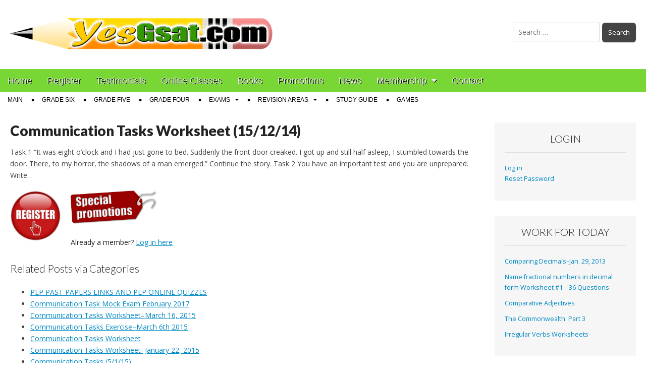

--- FILE ---
content_type: text/html; charset=UTF-8
request_url: https://yesgsat.com/2014/12/communication-tasks-worksheet-151214/
body_size: 11329
content:
<!DOCTYPE html>
<html lang="en">
<head>
	<meta charset="UTF-8">
	<meta name="viewport" content="width=device-width, initial-scale=1.0">
	<link rel="profile" href="https://gmpg.org/xfn/11">
	<link rel="pingback" href="https://yesgsat.com/xmlrpc.php">
	<!--[if IE]><script src="https://yesgsat.com/wp-content/themes/magazine-premium/library/js/html5.js"></script><![endif]-->
	<title>Communication Tasks Worksheet (15/12/14) &#8211; PEP Exams Preparation</title>
<meta name='robots' content='max-image-preview:large' />
<link rel='dns-prefetch' href='//fonts.googleapis.com' />
<link rel="alternate" type="application/rss+xml" title="PEP Exams Preparation &raquo; Feed" href="https://yesgsat.com/feed/" />
<link rel="alternate" type="application/rss+xml" title="PEP Exams Preparation &raquo; Comments Feed" href="https://yesgsat.com/comments/feed/" />
<link rel="alternate" title="oEmbed (JSON)" type="application/json+oembed" href="https://yesgsat.com/wp-json/oembed/1.0/embed?url=https%3A%2F%2Fyesgsat.com%2F2014%2F12%2Fcommunication-tasks-worksheet-151214%2F" />
<link rel="alternate" title="oEmbed (XML)" type="text/xml+oembed" href="https://yesgsat.com/wp-json/oembed/1.0/embed?url=https%3A%2F%2Fyesgsat.com%2F2014%2F12%2Fcommunication-tasks-worksheet-151214%2F&#038;format=xml" />
<style id='wp-img-auto-sizes-contain-inline-css' type='text/css'>
img:is([sizes=auto i],[sizes^="auto," i]){contain-intrinsic-size:3000px 1500px}
/*# sourceURL=wp-img-auto-sizes-contain-inline-css */
</style>
<link rel='stylesheet' id='wpfb-css' href='//yesgsat.com/wp-content/plugins/wp-filebase/wp-filebase.css?t=1672869056&#038;ver=3.4.4' type='text/css' media='all' />
<style id='wp-emoji-styles-inline-css' type='text/css'>

	img.wp-smiley, img.emoji {
		display: inline !important;
		border: none !important;
		box-shadow: none !important;
		height: 1em !important;
		width: 1em !important;
		margin: 0 0.07em !important;
		vertical-align: -0.1em !important;
		background: none !important;
		padding: 0 !important;
	}
/*# sourceURL=wp-emoji-styles-inline-css */
</style>
<link rel='stylesheet' id='pmpro_frontend_base-css' href='https://yesgsat.com/wp-content/plugins/paid-memberships-pro/css/frontend/base.css?ver=3.6.4' type='text/css' media='all' />
<link rel='stylesheet' id='pmpro_frontend_variation_1-css' href='https://yesgsat.com/wp-content/plugins/paid-memberships-pro/css/frontend/variation_1.css?ver=3.6.4' type='text/css' media='all' />
<link rel='stylesheet' id='wpProQuiz_front_style-css' href='https://yesgsat.com/wp-content/plugins/wp-pro-quiz/css/wpProQuiz_front.min.css?ver=0.37' type='text/css' media='all' />
<link rel='stylesheet' id='google_fonts-css' href='//fonts.googleapis.com/css?family=Open+Sans%3A400%2C700%3A400%2C400italic%2C700%2C700italic%7CQuattrocento%7CLato%3A300%7CLato%3A900&#038;ver=48460388bd986107ff4d1439d41220f3' type='text/css' media='all' />
<link rel='stylesheet' id='theme_stylesheet-css' href='https://yesgsat.com/wp-content/themes/magazine-premium/style.css?ver=48460388bd986107ff4d1439d41220f3' type='text/css' media='all' />
<link rel='stylesheet' id='font_awesome-css' href='https://yesgsat.com/wp-content/themes/magazine-premium/library/css/font-awesome.css?ver=4.3.0' type='text/css' media='all' />
<link rel='stylesheet' id='arpw-style-css' href='https://yesgsat.com/wp-content/plugins/advanced-random-posts-widget/assets/css/arpw-frontend.css?ver=48460388bd986107ff4d1439d41220f3' type='text/css' media='all' />
<link rel='stylesheet' id='heateor_sss_frontend_css-css' href='https://yesgsat.com/wp-content/plugins/sassy-social-share/public/css/sassy-social-share-public.css?ver=3.3.79' type='text/css' media='all' />
<style id='heateor_sss_frontend_css-inline-css' type='text/css'>
.heateor_sss_button_instagram span.heateor_sss_svg,a.heateor_sss_instagram span.heateor_sss_svg{background:radial-gradient(circle at 30% 107%,#fdf497 0,#fdf497 5%,#fd5949 45%,#d6249f 60%,#285aeb 90%)}.heateor_sss_horizontal_sharing .heateor_sss_svg,.heateor_sss_standard_follow_icons_container .heateor_sss_svg{color:#fff;border-width:0px;border-style:solid;border-color:transparent}.heateor_sss_horizontal_sharing .heateorSssTCBackground{color:#666}.heateor_sss_horizontal_sharing span.heateor_sss_svg:hover,.heateor_sss_standard_follow_icons_container span.heateor_sss_svg:hover{border-color:transparent;}.heateor_sss_vertical_sharing span.heateor_sss_svg,.heateor_sss_floating_follow_icons_container span.heateor_sss_svg{color:#fff;border-width:0px;border-style:solid;border-color:transparent;}.heateor_sss_vertical_sharing .heateorSssTCBackground{color:#666;}.heateor_sss_vertical_sharing span.heateor_sss_svg:hover,.heateor_sss_floating_follow_icons_container span.heateor_sss_svg:hover{border-color:transparent;}@media screen and (max-width:783px) {.heateor_sss_vertical_sharing{display:none!important}}
/*# sourceURL=heateor_sss_frontend_css-inline-css */
</style>
<link rel='stylesheet' id='__EPYT__style-css' href='https://yesgsat.com/wp-content/plugins/youtube-embed-plus/styles/ytprefs.min.css?ver=14.2.4' type='text/css' media='all' />
<style id='__EPYT__style-inline-css' type='text/css'>

                .epyt-gallery-thumb {
                        width: 33.333%;
                }
                
/*# sourceURL=__EPYT__style-inline-css */
</style>
<script type="text/javascript" src="https://yesgsat.com/wp-content/plugins/wp-letsencrypt-ssl/admin/js/jsredirect.js?ver=7.8.5.8" id="wpen-jsredirect-js"></script>
<script type="text/javascript" src="https://yesgsat.com/wp-includes/js/jquery/jquery.min.js?ver=3.7.1" id="jquery-core-js"></script>
<script type="text/javascript" src="https://yesgsat.com/wp-includes/js/jquery/jquery-migrate.min.js?ver=3.4.1" id="jquery-migrate-js"></script>
<script type="text/javascript" id="__ytprefs__-js-extra">
/* <![CDATA[ */
var _EPYT_ = {"ajaxurl":"https://yesgsat.com/wp-admin/admin-ajax.php","security":"9c570027cb","gallery_scrolloffset":"20","eppathtoscripts":"https://yesgsat.com/wp-content/plugins/youtube-embed-plus/scripts/","eppath":"https://yesgsat.com/wp-content/plugins/youtube-embed-plus/","epresponsiveselector":"[\"iframe.__youtube_prefs_widget__\"]","epdovol":"1","version":"14.2.4","evselector":"iframe.__youtube_prefs__[src], iframe[src*=\"youtube.com/embed/\"], iframe[src*=\"youtube-nocookie.com/embed/\"]","ajax_compat":"","maxres_facade":"eager","ytapi_load":"light","pause_others":"","stopMobileBuffer":"1","facade_mode":"","not_live_on_channel":""};
//# sourceURL=__ytprefs__-js-extra
/* ]]> */
</script>
<script type="text/javascript" src="https://yesgsat.com/wp-content/plugins/youtube-embed-plus/scripts/ytprefs.min.js?ver=14.2.4" id="__ytprefs__-js"></script>
<link rel="https://api.w.org/" href="https://yesgsat.com/wp-json/" /><link rel="alternate" title="JSON" type="application/json" href="https://yesgsat.com/wp-json/wp/v2/posts/6889" /><link rel="EditURI" type="application/rsd+xml" title="RSD" href="https://yesgsat.com/xmlrpc.php?rsd" />

<link rel="canonical" href="https://yesgsat.com/2014/12/communication-tasks-worksheet-151214/" />
<link rel='shortlink' href='https://yesgsat.com/?p=6889' />
<style id="pmpro_colors">:root {
	--pmpro--color--base: #ffffff;
	--pmpro--color--contrast: #222222;
	--pmpro--color--accent: #0c3d54;
	--pmpro--color--accent--variation: hsl( 199,75%,28.5% );
	--pmpro--color--border--variation: hsl( 0,0%,91% );
}</style><link type="text/css" rel="stylesheet" href="https://yesgsat.com/wp-content/plugins/wp-activity/wp-activity.css" /><style>
body { color: #444444; font-family: Open Sans, sans-serif; font-weight: normal; font-size: 14px; }
#page { background-color: #ffffff; }
h1, h2, h3, h4, h5, h6, h1 a, h2 a, h3 a, h4 a, h5 a, h6 a { color: #222222; font-family: Lato, serif; font-weight: normal; }
#site-title a,#site-description{  }
#site-title a { font-family: Quattrocento, serif; font-weight: normal; font-size: 48px; }
#site-description { font-family: Lato;  font-weight: 300; font-size: 18px; }
#site-navigation, #site-sub-navigation { font-family: PT Sans, sans-serif; font-weight: normal; }
#site-navigation { font-size: 18px; background-color: #78d635; }
#site-navigation li:hover, #site-navigation ul ul { background-color: #eeee22; }
#site-navigation li a { color: #eeeeee; }
#site-navigation li a:hover { color: #eeeeee; }
#site-sub-navigation { font-size: 12px; }
a, .entry-meta a, .format-link .entry-title a { color: #0089C4; }
a:hover, .entry-meta a:hover, .format-link .entry-title a:hover { color: #222222; }
.more-link, #posts-pagination a, input[type="submit"], .comment-reply-link, .more-link:hover, #posts-pagination a:hover, input[type="submit"]:hover, .comment-reply-link:hover { color: #ffffff; background-color: #444444; }
.widget { background-color: #F6F6F6; }
.entry-title, .entry-title a { font-family: Lato, sans-serif;  font-weight: 900; font-size: 28px; }
.entry-meta, .entry-meta a { font-family: Lato;  font-weight: 300; font-size: 13px; }
.post-category, .post-category a, .post-format, .post-format a { font-family: Lato;  font-weight: 300; font-size: 13px; }
</style>
	<style type="text/css" id="custom-background-css">
body.custom-background { background-image: url("https://www.yesgsat.com/wp-content/themes/magazine-premium/library/images/solid.png"); background-position: left top; background-size: auto; background-repeat: repeat; background-attachment: fixed; }
</style>
	<link rel="icon" href="https://yesgsat.com/wp-content/uploads/2018/10/cropped-56066260-cartoon-letter-y-birthday-32x32.jpg" sizes="32x32" />
<link rel="icon" href="https://yesgsat.com/wp-content/uploads/2018/10/cropped-56066260-cartoon-letter-y-birthday-192x192.jpg" sizes="192x192" />
<link rel="apple-touch-icon" href="https://yesgsat.com/wp-content/uploads/2018/10/cropped-56066260-cartoon-letter-y-birthday-180x180.jpg" />
<meta name="msapplication-TileImage" content="https://yesgsat.com/wp-content/uploads/2018/10/cropped-56066260-cartoon-letter-y-birthday-270x270.jpg" />






</head>

<body class="pmpro-variation_1 wp-singular post-template-default single single-post postid-6889 single-format-standard custom-background wp-theme-magazine-premium pmpro-body-level-required pmpro-body-level-4 pmpro-body-level-3 pmpro-body-level-2 pmpro-body-level-8 pmpro-body-level-12 pmpro-body-level-13">
	<div id="page" class="grid wfull">
		<header id="header" class="row" role="banner">
			<div class="c12">
				<div id="mobile-menu">
					<a href="#" class="left-menu"><i class="fa fa-reorder"></i></a>
					<a href="#"><i class="fa fa-search"></i></a>
				</div>
				<div id="drop-down-search"><form role="search" method="get" class="search-form" action="https://yesgsat.com/">
				<label>
					<span class="screen-reader-text">Search for:</span>
					<input type="search" class="search-field" placeholder="Search &hellip;" value="" name="s" />
				</label>
				<input type="submit" class="search-submit" value="Search" />
			</form></div>

								<div class="title-logo-wrapper fl">
											<a href="https://yesgsat.com" title="PEP Exams Preparation" id="site-logo"  rel="home"><img src="https://yesgsat.com/wp-content/uploads/2013/08/gsat.gif" alt="PEP Exams Preparation" /></a>
										<div id="title-wrapper">
						<div id="site-title" class="remove"><a href="https://yesgsat.com" title="PEP Exams Preparation" rel="home">PEP Exams Preparation</a></div>
											</div>
				</div>
									<div id="header-widgets" class="fl">
						<aside id="search-3" class="header-widget widget_search"><form role="search" method="get" class="search-form" action="https://yesgsat.com/">
				<label>
					<span class="screen-reader-text">Search for:</span>
					<input type="search" class="search-field" placeholder="Search &hellip;" value="" name="s" />
				</label>
				<input type="submit" class="search-submit" value="Search" />
			</form></aside>					</div>
					
				<div id="nav-wrapper">
					<div class="nav-content">
						<nav id="site-navigation" class="menus clearfix" role="navigation">
							<div class="screen-reader-text">Main menu</div>
							<a class="screen-reader-text" href="#primary" title="Skip to content">Skip to content</a>
							<div id="main-menu" class="menu-main-container"><ul id="menu-main" class="menu"><li id="menu-item-7688" class="menu-item menu-item-type-custom menu-item-object-custom menu-item-home menu-item-7688"><a href="https://yesgsat.com">Home</a>
<li id="menu-item-9314" class="menu-item menu-item-type-custom menu-item-object-custom menu-item-9314"><a href="https://yesgsat.com/membership-account/membership-levels/">Register</a>
<li id="menu-item-7692" class="menu-item menu-item-type-taxonomy menu-item-object-category menu-item-7692"><a href="https://yesgsat.com/category/testimonials/">Testimonials</a>
<li id="menu-item-10249" class="menu-item menu-item-type-taxonomy menu-item-object-category menu-item-10249"><a href="https://yesgsat.com/category/online-youtube-classes/">Online  Classes</a>
<li id="menu-item-10358" class="menu-item menu-item-type-taxonomy menu-item-object-category menu-item-10358"><a href="https://yesgsat.com/category/books/">Books</a>
<li id="menu-item-10267" class="menu-item menu-item-type-post_type menu-item-object-page menu-item-10267"><a href="https://yesgsat.com/discount-code/">Promotions</a>
<li id="menu-item-7702" class="menu-item menu-item-type-taxonomy menu-item-object-category menu-item-7702"><a href="https://yesgsat.com/category/news/">News</a>
<li id="menu-item-7694" class="menu-item menu-item-type-post_type menu-item-object-page menu-item-has-children sub-menu-parent menu-item-7694"><a href="https://yesgsat.com/membership-account/">Membership</a>
<ul class="sub-menu">
	<li id="menu-item-10022" class="menu-item menu-item-type-post_type menu-item-object-page menu-item-10022"><a href="https://yesgsat.com/membership-account/">Membership Account</a>
	<li id="menu-item-7696" class="menu-item menu-item-type-post_type menu-item-object-page menu-item-7696"><a href="https://yesgsat.com/membership-account/membership-invoice/">Membership Invoice</a>
	<li id="menu-item-7697" class="menu-item menu-item-type-post_type menu-item-object-page menu-item-7697"><a href="https://yesgsat.com/membership-account/membership-confirmation/">Membership Confirmation</a>
	<li id="menu-item-7698" class="menu-item menu-item-type-post_type menu-item-object-page menu-item-7698"><a href="https://yesgsat.com/membership-account/membership-checkout/">Membership Checkout</a>
	<li id="menu-item-7699" class="menu-item menu-item-type-post_type menu-item-object-page menu-item-7699"><a href="https://yesgsat.com/membership-account/membership-cancel/">Membership Cancel</a>
	<li id="menu-item-7700" class="menu-item menu-item-type-post_type menu-item-object-page menu-item-7700"><a href="https://yesgsat.com/membership-account/membership-billing/">Membership Billing</a>
	<li id="menu-item-8086" class="menu-item menu-item-type-post_type menu-item-object-page menu-item-8086"><a href="https://yesgsat.com/discount-code/">Discount Codes</a>
</ul>

<li id="menu-item-7690" class="menu-item menu-item-type-post_type menu-item-object-page menu-item-7690"><a href="https://yesgsat.com/contact/">Contact</a>
</ul></div>
													</nav><!-- #site-navigation -->

												<nav id="site-sub-navigation" class="menus" role="navigation">
							<div class="screen-reader-text">Sub menu</div>
							<div class="menu-top-container"><ul id="menu-top" class="secondary-menu"><li id="menu-item-9966" class="menu-item menu-item-type-post_type menu-item-object-page menu-item-9966"><a href="https://yesgsat.com/membership-page/">Main</a>
<li id="menu-item-2355" class="menu-item menu-item-type-post_type menu-item-object-page menu-item-2355"><a href="https://yesgsat.com/practice-questions/">Grade Six</a>
<li id="menu-item-2354" class="menu-item menu-item-type-post_type menu-item-object-page menu-item-2354"><a href="https://yesgsat.com/grade-five/">Grade Five</a>
<li id="menu-item-2353" class="menu-item menu-item-type-post_type menu-item-object-page menu-item-2353"><a href="https://yesgsat.com/grade-four/">Grade Four</a>
<li id="menu-item-3191" class="menu-item menu-item-type-custom menu-item-object-custom menu-item-has-children sub-menu-parent menu-item-3191"><a href="http://www.yesgsat.com/tag/exams/">Exams</a>
<ul class="sub-menu">
	<li id="menu-item-4396" class="menu-item menu-item-type-taxonomy menu-item-object-category menu-item-4396"><a href="https://yesgsat.com/category/language-arts-mock-exams/">Language Arts Mock Exams</a>
	<li id="menu-item-4397" class="menu-item menu-item-type-taxonomy menu-item-object-category menu-item-4397"><a href="https://yesgsat.com/category/mathematics-mock-exams/">Mathematics Mock Exams</a>
	<li id="menu-item-4398" class="menu-item menu-item-type-taxonomy menu-item-object-category menu-item-4398"><a href="https://yesgsat.com/category/science-mock-exams/">Science Mock Exams</a>
	<li id="menu-item-4399" class="menu-item menu-item-type-taxonomy menu-item-object-category menu-item-4399"><a href="https://yesgsat.com/category/social-studies-mock-exams/">Social Studies Mock Exams</a>
	<li id="menu-item-7117" class="menu-item menu-item-type-taxonomy menu-item-object-category menu-item-7117"><a href="https://yesgsat.com/category/grade-4-literacy-mock-exam/">Grade 4 Literacy &amp; Numeracy Mock Exams</a>
</ul>

<li id="menu-item-2727" class="menu-item menu-item-type-post_type menu-item-object-page menu-item-has-children sub-menu-parent menu-item-2727"><a href="https://yesgsat.com/revision-areas/">Revision Areas</a>
<ul class="sub-menu">
	<li id="menu-item-3241" class="menu-item menu-item-type-post_type menu-item-object-page menu-item-3241"><a href="https://yesgsat.com/grade-6-mathematics-curricula/">Mathematics  Grade 6 Curricula</a>
	<li id="menu-item-3242" class="menu-item menu-item-type-post_type menu-item-object-page menu-item-3242"><a href="https://yesgsat.com/grade-5-mathematics-curricula/">Mathematics Grade 5 Curricula</a>
	<li id="menu-item-3243" class="menu-item menu-item-type-post_type menu-item-object-page menu-item-3243"><a href="https://yesgsat.com/grade-4-mathematics-gsat-curricula/">Mathematics Grade 4 Curricula</a>
	<li id="menu-item-3238" class="menu-item menu-item-type-post_type menu-item-object-page menu-item-3238"><a href="https://yesgsat.com/grade-6-science-curricula/">Science Grade 6 Curricula</a>
	<li id="menu-item-3239" class="menu-item menu-item-type-post_type menu-item-object-page menu-item-3239"><a href="https://yesgsat.com/grade-5-science-curricula/">Science Grade 5 Curricula</a>
	<li id="menu-item-3240" class="menu-item menu-item-type-post_type menu-item-object-page menu-item-3240"><a href="https://yesgsat.com/grade-4-science-curricula/">Science Grade 4 Curricula</a>
	<li id="menu-item-3244" class="menu-item menu-item-type-post_type menu-item-object-page menu-item-3244"><a href="https://yesgsat.com/grade-6-social-studies-curricula/">Social Studies Grade 6 Curricula</a>
	<li id="menu-item-3245" class="menu-item menu-item-type-post_type menu-item-object-page menu-item-3245"><a href="https://yesgsat.com/grade-5-social-studies-curricula/">Social Studies Grade 5  Curricula</a>
	<li id="menu-item-3246" class="menu-item menu-item-type-post_type menu-item-object-page menu-item-3246"><a href="https://yesgsat.com/grade-4-social-studies-curricula/">Social Studies Grade 4 Curricula</a>
</ul>

<li id="menu-item-5459" class="menu-item menu-item-type-taxonomy menu-item-object-category menu-item-5459"><a href="https://yesgsat.com/category/study-guide/">Study Guide</a>
<li id="menu-item-10268" class="menu-item menu-item-type-custom menu-item-object-custom menu-item-10268"><a href="https://yesgsat.com/tag/games/">Games</a>
</ul></div>						</nav><!-- #site-sub-navigation -->
											</div>
				</div>

			</div><!-- .c12 -->

		</header><!-- #header .row -->

		<div id="main">
			<div class="row">
	<div id="primary" class="c9" role="main">
			<article id="post-6889" class="post-6889 post type-post status-publish format-standard hentry category-comm-task tag-communication-tasks pmpro-level-required pmpro-level-4 pmpro-level-3 pmpro-level-2 pmpro-level-8 pmpro-level-12 pmpro-level-13 pmpro-no-access">
	    <header>
	<h1 class="entry-title">Communication Tasks Worksheet (15/12/14)</h1>
		<h2 class="entry-meta">
			</h2>
	</header>
	    <div class="entry-content">
		    <p>Task 1 &#8220;It was eight o&#8217;clock and I had just gone to bed. Suddenly the front door creaked. I got up and still half asleep, I stumbled towards the door. There, to my horror, the shadows of a man emerged.&#8221; Continue the story. Task 2 You have an important test and you are unprepared. Write&#8230; </p>
<div class="pmpro">
<div class="pmpro_card pmpro_content_message">
<div class="pmpro_card_content"><a href="https://yesgsat.com/membership-account/membership-levels/"><img decoding="async" class="alignleft wp-image-8862" src="https://yesgsat.com/wp-content/uploads/2016/12/register2.jpg" alt="" width="100" height="100" srcset="https://yesgsat.com/wp-content/uploads/2016/12/register2.jpg 174w, https://yesgsat.com/wp-content/uploads/2016/12/register2-150x150.jpg 150w, https://yesgsat.com/wp-content/uploads/2016/12/register2-160x159.jpg 160w, https://yesgsat.com/wp-content/uploads/2016/12/register2-50x50.jpg 50w" sizes="(max-width: 100px) 100vw, 100px" /></a></p>
<p><a href="https://yesgsat.com/discount-code/"><img decoding="async" class="wp-image-7825 alignnone" src="https://yesgsat.com/wp-content/uploads/2012/10/8090948_orig.png" alt="GSAT Special Promotions" width="170" height="74" /></a></div>
<div class="pmpro_card_actions pmpro_font-medium">Already a member? <a href="https://yesgsat.com/wp-login.php?redirect_to=https%3A%2F%2Fyesgsat.com%2F2014%2F12%2Fcommunication-tasks-worksheet-151214%2F">Log in here</a></div>
</div>
</div>
<div style="clear:both;"></div><h2 id="related-posts-via-categories-title">Related Posts via Categories</h2><ul id="related-posts-via-categories-list"><li><a href="https://yesgsat.com/2023/11/pep-past-papers-links-and-pep-online-quizzes/" title="PEP PAST PAPERS LINKS AND PEP ONLINE QUIZZES">PEP PAST PAPERS LINKS AND PEP ONLINE QUIZZES</a></li><li><a href="https://yesgsat.com/2017/02/communication-task-mock-exam-february-2017/" title="Communication Task Mock Exam February 2017">Communication Task Mock Exam February 2017</a></li><li><a href="https://yesgsat.com/2015/03/communication-tasks-worksheet-3/" title="Communication Tasks Worksheet&#8211;March 16, 2015">Communication Tasks Worksheet&#8211;March 16, 2015</a></li><li><a href="https://yesgsat.com/2015/03/communication-tasks-exercise-march-6th-2015/" title="Communication Tasks Exercise&#8211;March 6th 2015">Communication Tasks Exercise&#8211;March 6th 2015</a></li><li><a href="https://yesgsat.com/2015/02/communication-tasks-worksheet-2/" title="Communication Tasks Worksheet">Communication Tasks Worksheet</a></li><li><a href="https://yesgsat.com/2015/01/communication-tasks-worksheet/" title="Communication Tasks Worksheet&#8211;January 22, 2015">Communication Tasks Worksheet&#8211;January 22, 2015</a></li><li><a href="https://yesgsat.com/2015/01/communication-tasks-5115/" title="Communication Tasks (5/1/15)">Communication Tasks (5/1/15)</a></li><li><a href="https://yesgsat.com/2014/10/communication-tasks-october-2014/" title="Communication Tasks October 2014">Communication Tasks October 2014</a></li><li><a href="https://yesgsat.com/2014/02/communication-tasks-feb-2014/" title="Communication Tasks Mock Exam Feb. 2014">Communication Tasks Mock Exam Feb. 2014</a></li><li><a href="https://yesgsat.com/2014/01/january-2014-cummunucation-task-mock-exam/" title="Communication Task Mock Exam, January 2014">Communication Task Mock Exam, January 2014</a></li></ul><div class='heateorSssClear'></div><div  class='heateor_sss_sharing_container heateor_sss_horizontal_sharing' data-heateor-sss-href='https://yesgsat.com/2014/12/communication-tasks-worksheet-151214/'><div class='heateor_sss_sharing_title' style="font-weight:bold" >You are doing well. Tell your friend, it is so good!</div><div class="heateor_sss_sharing_ul"><a aria-label="Facebook" class="heateor_sss_facebook" href="https://www.facebook.com/sharer/sharer.php?u=https%3A%2F%2Fyesgsat.com%2F2014%2F12%2Fcommunication-tasks-worksheet-151214%2F" title="Facebook" rel="nofollow noopener" target="_blank" style="font-size:32px!important;box-shadow:none;display:inline-block;vertical-align:middle"><span class="heateor_sss_svg" style="background-color:#0765FE;width:35px;height:35px;border-radius:999px;display:inline-block;opacity:1;float:left;font-size:32px;box-shadow:none;display:inline-block;font-size:16px;padding:0 4px;vertical-align:middle;background-repeat:repeat;overflow:hidden;padding:0;cursor:pointer;box-sizing:content-box"><svg style="display:block;border-radius:999px;" focusable="false" aria-hidden="true" xmlns="http://www.w3.org/2000/svg" width="100%" height="100%" viewBox="0 0 32 32"><path fill="#fff" d="M28 16c0-6.627-5.373-12-12-12S4 9.373 4 16c0 5.628 3.875 10.35 9.101 11.647v-7.98h-2.474V16H13.1v-1.58c0-4.085 1.849-5.978 5.859-5.978.76 0 2.072.15 2.608.298v3.325c-.283-.03-.775-.045-1.386-.045-1.967 0-2.728.745-2.728 2.683V16h3.92l-.673 3.667h-3.247v8.245C23.395 27.195 28 22.135 28 16Z"></path></svg></span></a><a aria-label="Twitter" class="heateor_sss_button_twitter" href="https://twitter.com/intent/tweet?text=Communication%20Tasks%20Worksheet%20%2815%2F12%2F14%29&url=https%3A%2F%2Fyesgsat.com%2F2014%2F12%2Fcommunication-tasks-worksheet-151214%2F" title="Twitter" rel="nofollow noopener" target="_blank" style="font-size:32px!important;box-shadow:none;display:inline-block;vertical-align:middle"><span class="heateor_sss_svg heateor_sss_s__default heateor_sss_s_twitter" style="background-color:#55acee;width:35px;height:35px;border-radius:999px;display:inline-block;opacity:1;float:left;font-size:32px;box-shadow:none;display:inline-block;font-size:16px;padding:0 4px;vertical-align:middle;background-repeat:repeat;overflow:hidden;padding:0;cursor:pointer;box-sizing:content-box"><svg style="display:block;border-radius:999px;" focusable="false" aria-hidden="true" xmlns="http://www.w3.org/2000/svg" width="100%" height="100%" viewBox="-4 -4 39 39"><path d="M28 8.557a9.913 9.913 0 0 1-2.828.775 4.93 4.93 0 0 0 2.166-2.725 9.738 9.738 0 0 1-3.13 1.194 4.92 4.92 0 0 0-3.593-1.55 4.924 4.924 0 0 0-4.794 6.049c-4.09-.21-7.72-2.17-10.15-5.15a4.942 4.942 0 0 0-.665 2.477c0 1.71.87 3.214 2.19 4.1a4.968 4.968 0 0 1-2.23-.616v.06c0 2.39 1.7 4.38 3.952 4.83-.414.115-.85.174-1.297.174-.318 0-.626-.03-.928-.086a4.935 4.935 0 0 0 4.6 3.42 9.893 9.893 0 0 1-6.114 2.107c-.398 0-.79-.023-1.175-.068a13.953 13.953 0 0 0 7.55 2.213c9.056 0 14.01-7.507 14.01-14.013 0-.213-.005-.426-.015-.637.96-.695 1.795-1.56 2.455-2.55z" fill="#fff"></path></svg></span></a><a aria-label="Instagram" class="heateor_sss_button_instagram" href="https://www.instagram.com/" title="Instagram" rel="nofollow noopener" target="_blank" style="font-size:32px!important;box-shadow:none;display:inline-block;vertical-align:middle"><span class="heateor_sss_svg" style="background-color:#53beee;width:35px;height:35px;border-radius:999px;display:inline-block;opacity:1;float:left;font-size:32px;box-shadow:none;display:inline-block;font-size:16px;padding:0 4px;vertical-align:middle;background-repeat:repeat;overflow:hidden;padding:0;cursor:pointer;box-sizing:content-box"><svg style="display:block;border-radius:999px;" version="1.1" viewBox="-10 -10 148 148" width="100%" height="100%" xml:space="preserve" xmlns="http://www.w3.org/2000/svg" xmlns:xlink="http://www.w3.org/1999/xlink"><g><g><path d="M86,112H42c-14.336,0-26-11.663-26-26V42c0-14.337,11.664-26,26-26h44c14.337,0,26,11.663,26,26v44 C112,100.337,100.337,112,86,112z M42,24c-9.925,0-18,8.074-18,18v44c0,9.925,8.075,18,18,18h44c9.926,0,18-8.075,18-18V42 c0-9.926-8.074-18-18-18H42z" fill="#fff"></path></g><g><path d="M64,88c-13.234,0-24-10.767-24-24c0-13.234,10.766-24,24-24s24,10.766,24,24C88,77.233,77.234,88,64,88z M64,48c-8.822,0-16,7.178-16,16s7.178,16,16,16c8.822,0,16-7.178,16-16S72.822,48,64,48z" fill="#fff"></path></g><g><circle cx="89.5" cy="38.5" fill="#fff" r="5.5"></circle></g></g></svg></span></a><a aria-label="Whatsapp" class="heateor_sss_whatsapp" href="https://api.whatsapp.com/send?text=Communication%20Tasks%20Worksheet%20%2815%2F12%2F14%29%20https%3A%2F%2Fyesgsat.com%2F2014%2F12%2Fcommunication-tasks-worksheet-151214%2F" title="Whatsapp" rel="nofollow noopener" target="_blank" style="font-size:32px!important;box-shadow:none;display:inline-block;vertical-align:middle"><span class="heateor_sss_svg" style="background-color:#55eb4c;width:35px;height:35px;border-radius:999px;display:inline-block;opacity:1;float:left;font-size:32px;box-shadow:none;display:inline-block;font-size:16px;padding:0 4px;vertical-align:middle;background-repeat:repeat;overflow:hidden;padding:0;cursor:pointer;box-sizing:content-box"><svg style="display:block;border-radius:999px;" focusable="false" aria-hidden="true" xmlns="http://www.w3.org/2000/svg" width="100%" height="100%" viewBox="-6 -5 40 40"><path class="heateor_sss_svg_stroke heateor_sss_no_fill" stroke="#fff" stroke-width="2" fill="none" d="M 11.579798566743314 24.396926207859085 A 10 10 0 1 0 6.808479557110079 20.73576436351046"></path><path d="M 7 19 l -1 6 l 6 -1" class="heateor_sss_no_fill heateor_sss_svg_stroke" stroke="#fff" stroke-width="2" fill="none"></path><path d="M 10 10 q -1 8 8 11 c 5 -1 0 -6 -1 -3 q -4 -3 -5 -5 c 4 -2 -1 -5 -1 -4" fill="#fff"></path></svg></span></a><a aria-label="Email" class="heateor_sss_email" href="https://yesgsat.com/2014/12/communication-tasks-worksheet-151214/" onclick="event.preventDefault();window.open('mailto:?subject=' + decodeURIComponent('Communication%20Tasks%20Worksheet%20%2815%2F12%2F14%29').replace('&', '%26') + '&body=https%3A%2F%2Fyesgsat.com%2F2014%2F12%2Fcommunication-tasks-worksheet-151214%2F', '_blank')" title="Email" rel="noopener" style="font-size:32px!important;box-shadow:none;display:inline-block;vertical-align:middle"><span class="heateor_sss_svg" style="background-color:#649a3f;width:35px;height:35px;border-radius:999px;display:inline-block;opacity:1;float:left;font-size:32px;box-shadow:none;display:inline-block;font-size:16px;padding:0 4px;vertical-align:middle;background-repeat:repeat;overflow:hidden;padding:0;cursor:pointer;box-sizing:content-box"><svg style="display:block;border-radius:999px;" focusable="false" aria-hidden="true" xmlns="http://www.w3.org/2000/svg" width="100%" height="100%" viewBox="-.75 -.5 36 36"><path d="M 5.5 11 h 23 v 1 l -11 6 l -11 -6 v -1 m 0 2 l 11 6 l 11 -6 v 11 h -22 v -11" stroke-width="1" fill="#fff"></path></svg></span></a></div><div class="heateorSssClear"></div></div><div class='heateorSssClear'></div>	    </div><!-- .entry-content -->

	        <footer class="entry">
		<p class="tags"><i class="fa fa-tags"></i> Tags:<a href="https://yesgsat.com/tag/communication-tasks/" rel="tag">Communication Tasks</a></p>	</footer><!-- .entry -->
		</article><!-- #post-6889 -->
			<nav id="posts-pagination">
				<h3 class="screen-reader-text">Post navigation</h3>
				<div class="previous fl"><a href="https://yesgsat.com/2014/12/language-arts-worksheet-6/" rel="prev">&larr; Language Arts Worksheet&#8211;December 12, 2014</a></div>
				<div class="next fr"><a href="https://yesgsat.com/2014/12/math-worksheet/" rel="next">Math Worksheet&#8211;December 17, 2014 &rarr;</a></div>
			</nav><!-- #posts-pagination -->

			
<div id="comments" class="comments-area">

	
	
	
</div><!-- #comments .comments-area -->
			</div><!-- #primary -->

	<div id="secondary" class="c3 end" role="complementary">
		<!--
Plugin: Custom Meta Widget
Plugin URL: http://shinraholdings.com/plugins/custom-meta-widget/
-->
<aside id="custommetawidget-2" class="widget customMetaWidget"><h3 class="widget-title">LogIn</h3>		<ul>

		
					<li><a href="https://yesgsat.com/wp-login.php">Log in</a></li>
		
		

		
		<li><a href="https://yesgsat.com/wp-login.php?action=lostpassword">Reset Password</a></li>		</ul>

	</aside><aside id="arpw-widget-3" class="widget arpw-widget-random"><h3 class="widget-title">Work for Today</h3><div class="arpw-random-post "><ul class="arpw-ul"><li class="arpw-li arpw-clearfix"><a class="arpw-title" href="https://yesgsat.com/2015/01/comparing-decimals-jan-29-2013/" rel="bookmark">Comparing Decimals&#8211;Jan. 29, 2013</a></li><li class="arpw-li arpw-clearfix"><a class="arpw-title" href="https://yesgsat.com/2013/06/name-fractional-numbers-in-decimal-form-worksheet-1-36-questions/" rel="bookmark">Name fractional numbers in decimal form Worksheet #1 &#8211; 36 Questions</a></li><li class="arpw-li arpw-clearfix"><a class="arpw-title" href="https://yesgsat.com/2013/11/comparative-adjectives/" rel="bookmark">Comparative Adjectives</a></li><li class="arpw-li arpw-clearfix"><a class="arpw-title" href="https://yesgsat.com/2014/01/the-commonwealth-part-3/" rel="bookmark">The Commonwealth: Part 3</a></li><li class="arpw-li arpw-clearfix"><a class="arpw-title" href="https://yesgsat.com/2013/10/irregular-verbs-worksheets/" rel="bookmark">Irregular Verbs Worksheets</a></li></ul></div><!-- Generated by https://wordpress.org/plugins/advanced-random-posts-widget/ --></aside><aside id="categories-4" class="widget widget_categories"><h3 class="widget-title">Categories</h3><form action="https://yesgsat.com" method="get"><label class="screen-reader-text" for="cat">Categories</label><select  name='cat' id='cat' class='postform'>
	<option value='-1'>Select Category</option>
	<option class="level-0" value="1322">Ability Test</option>
	<option class="level-0" value="1323">Ability Test Mock Exams</option>
	<option class="level-0" value="1334">Books</option>
	<option class="level-0" value="1246">Communication Task Mock Exam</option>
	<option class="level-0" value="1153">Free</option>
	<option class="level-0" value="1292">Grade 4 Literacy &amp; Numeracy Mock Exams</option>
	<option class="level-0" value="1093">Grade Five Language Arts</option>
	<option class="level-0" value="1094">Grade Five Mathematics</option>
	<option class="level-0" value="1095">Grade Five Science</option>
	<option class="level-0" value="1096">Grade Five Social Studies</option>
	<option class="level-0" value="1101">Grade Four Communication Tasks</option>
	<option class="level-0" value="1102">Grade Four Language Arts</option>
	<option class="level-0" value="1099">Grade Four Mathematics</option>
	<option class="level-0" value="1100">Grade Four Science</option>
	<option class="level-0" value="1098">Grade Four Social Studies</option>
	<option class="level-0" value="15">Grade Six Communication Task</option>
	<option class="level-0" value="6">Grade Six Language Arts</option>
	<option class="level-0" value="4">Grade Six Mathematics</option>
	<option class="level-0" value="1">Grade Six Science</option>
	<option class="level-0" value="5">Grade Six Social Studies</option>
	<option class="level-0" value="1222">Language Arts Mock Exams</option>
	<option class="level-0" value="1327">Language CBT</option>
	<option class="level-0" value="1324">Mathematics CBT</option>
	<option class="level-0" value="1221">Mathematics Mock Exams</option>
	<option class="level-0" value="20">News</option>
	<option class="level-0" value="1333">Online Youtube Classes</option>
	<option class="level-0" value="1320">Performance Task Science</option>
	<option class="level-0" value="1319">Performance Tasks Language</option>
	<option class="level-0" value="1315">Performance Tasks Mathematics</option>
	<option class="level-0" value="1082">Practice Papers</option>
	<option class="level-0" value="1325">Science CBT</option>
	<option class="level-0" value="1224">Science Mock Exams</option>
	<option class="level-0" value="1326">Social Studies CBT</option>
	<option class="level-0" value="1223">Social Studies Mock Exams</option>
	<option class="level-0" value="1197">Study Guide</option>
	<option class="level-0" value="1272">Testimonials</option>
</select>
</form><script type="text/javascript">
/* <![CDATA[ */

( ( dropdownId ) => {
	const dropdown = document.getElementById( dropdownId );
	function onSelectChange() {
		setTimeout( () => {
			if ( 'escape' === dropdown.dataset.lastkey ) {
				return;
			}
			if ( dropdown.value && parseInt( dropdown.value ) > 0 && dropdown instanceof HTMLSelectElement ) {
				dropdown.parentElement.submit();
			}
		}, 250 );
	}
	function onKeyUp( event ) {
		if ( 'Escape' === event.key ) {
			dropdown.dataset.lastkey = 'escape';
		} else {
			delete dropdown.dataset.lastkey;
		}
	}
	function onClick() {
		delete dropdown.dataset.lastkey;
	}
	dropdown.addEventListener( 'keyup', onKeyUp );
	dropdown.addEventListener( 'click', onClick );
	dropdown.addEventListener( 'change', onSelectChange );
})( "cat" );

//# sourceURL=WP_Widget_Categories%3A%3Awidget
/* ]]> */
</script>
</aside>
		<aside id="recent-posts-4" class="widget widget_recent_entries">
		<h3 class="widget-title">New Suff</h3>
		<ul>
											<li>
					<a href="https://yesgsat.com/2026/01/pep-changes-for-2026/">PEP changes for 2026</a>
									</li>
											<li>
					<a href="https://yesgsat.com/2025/09/fewer-testing-days-coming-for-pep-students-moe-considering-discontinuing-exam-for-grade-five/">Fewer testing days coming for PEP students, MOE considering discontinuing exam for grade five</a>
									</li>
											<li>
					<a href="https://yesgsat.com/2025/03/pep-social-studies-textbook/">PEP Social Studies Textbook</a>
									</li>
											<li>
					<a href="https://yesgsat.com/2025/03/ministry-of-education-ebooks/">Ministry of Education eBooks</a>
									</li>
					</ul>

		</aside>	</div><!-- #secondary.widget-area -->

			</div><!-- .row -->

			</div> <!-- #main -->

</div> <!-- #page.grid -->

<footer id="footer" role="contentinfo">
	<div id="footer-content" class="grid wfull">
		<div class="row">
					</div><!-- .row -->

		<div class="row">
			<p class="copyright c12">
								<span class="line"></span>
				<span class="fl">Copyright © 2026 <a href="https://yesgsat.com">PEP Exams Preparation</a>. All Rights Reserved.</span>
			</p><!-- .c12 -->
		</div><!-- .row -->
	</div><!-- #footer-content.grid -->
</footer><!-- #footer -->

<script type="speculationrules">
{"prefetch":[{"source":"document","where":{"and":[{"href_matches":"/*"},{"not":{"href_matches":["/wp-*.php","/wp-admin/*","/wp-content/uploads/*","/wp-content/*","/wp-content/plugins/*","/wp-content/themes/magazine-premium/*","/*\\?(.+)"]}},{"not":{"selector_matches":"a[rel~=\"nofollow\"]"}},{"not":{"selector_matches":".no-prefetch, .no-prefetch a"}}]},"eagerness":"conservative"}]}
</script>
		<!-- Memberships powered by Paid Memberships Pro v3.6.4. -->
	<script type="text/javascript" src="https://yesgsat.com/wp-content/themes/magazine-premium/library/js/bootstrap.min.js?ver=2.2.2" id="bootstrap-js"></script>
<script type="text/javascript" id="theme_js-js-extra">
/* <![CDATA[ */
var theme_js_vars = {"carousel":"","tooltip":"","tabs":""};
//# sourceURL=theme_js-js-extra
/* ]]> */
</script>
<script type="text/javascript" src="https://yesgsat.com/wp-content/themes/magazine-premium/library/js/theme.js?ver=48460388bd986107ff4d1439d41220f3" id="theme_js-js"></script>
<script type="text/javascript" id="heateor_sss_sharing_js-js-before">
/* <![CDATA[ */
function heateorSssLoadEvent(e) {var t=window.onload;if (typeof window.onload!="function") {window.onload=e}else{window.onload=function() {t();e()}}};	var heateorSssSharingAjaxUrl = 'https://yesgsat.com/wp-admin/admin-ajax.php', heateorSssCloseIconPath = 'https://yesgsat.com/wp-content/plugins/sassy-social-share/public/../images/close.png', heateorSssPluginIconPath = 'https://yesgsat.com/wp-content/plugins/sassy-social-share/public/../images/logo.png', heateorSssHorizontalSharingCountEnable = 0, heateorSssVerticalSharingCountEnable = 0, heateorSssSharingOffset = -10; var heateorSssMobileStickySharingEnabled = 0;var heateorSssCopyLinkMessage = "Link copied.";var heateorSssUrlCountFetched = [], heateorSssSharesText = 'Shares', heateorSssShareText = 'Share';function heateorSssPopup(e) {window.open(e,"popUpWindow","height=400,width=600,left=400,top=100,resizable,scrollbars,toolbar=0,personalbar=0,menubar=no,location=no,directories=no,status")}
//# sourceURL=heateor_sss_sharing_js-js-before
/* ]]> */
</script>
<script type="text/javascript" src="https://yesgsat.com/wp-content/plugins/sassy-social-share/public/js/sassy-social-share-public.js?ver=3.3.79" id="heateor_sss_sharing_js-js"></script>
<script type="text/javascript" src="https://yesgsat.com/wp-content/plugins/youtube-embed-plus/scripts/fitvids.min.js?ver=14.2.4" id="__ytprefsfitvids__-js"></script>
<script id="wp-emoji-settings" type="application/json">
{"baseUrl":"https://s.w.org/images/core/emoji/17.0.2/72x72/","ext":".png","svgUrl":"https://s.w.org/images/core/emoji/17.0.2/svg/","svgExt":".svg","source":{"concatemoji":"https://yesgsat.com/wp-includes/js/wp-emoji-release.min.js?ver=48460388bd986107ff4d1439d41220f3"}}
</script>
<script type="module">
/* <![CDATA[ */
/*! This file is auto-generated */
const a=JSON.parse(document.getElementById("wp-emoji-settings").textContent),o=(window._wpemojiSettings=a,"wpEmojiSettingsSupports"),s=["flag","emoji"];function i(e){try{var t={supportTests:e,timestamp:(new Date).valueOf()};sessionStorage.setItem(o,JSON.stringify(t))}catch(e){}}function c(e,t,n){e.clearRect(0,0,e.canvas.width,e.canvas.height),e.fillText(t,0,0);t=new Uint32Array(e.getImageData(0,0,e.canvas.width,e.canvas.height).data);e.clearRect(0,0,e.canvas.width,e.canvas.height),e.fillText(n,0,0);const a=new Uint32Array(e.getImageData(0,0,e.canvas.width,e.canvas.height).data);return t.every((e,t)=>e===a[t])}function p(e,t){e.clearRect(0,0,e.canvas.width,e.canvas.height),e.fillText(t,0,0);var n=e.getImageData(16,16,1,1);for(let e=0;e<n.data.length;e++)if(0!==n.data[e])return!1;return!0}function u(e,t,n,a){switch(t){case"flag":return n(e,"\ud83c\udff3\ufe0f\u200d\u26a7\ufe0f","\ud83c\udff3\ufe0f\u200b\u26a7\ufe0f")?!1:!n(e,"\ud83c\udde8\ud83c\uddf6","\ud83c\udde8\u200b\ud83c\uddf6")&&!n(e,"\ud83c\udff4\udb40\udc67\udb40\udc62\udb40\udc65\udb40\udc6e\udb40\udc67\udb40\udc7f","\ud83c\udff4\u200b\udb40\udc67\u200b\udb40\udc62\u200b\udb40\udc65\u200b\udb40\udc6e\u200b\udb40\udc67\u200b\udb40\udc7f");case"emoji":return!a(e,"\ud83e\u1fac8")}return!1}function f(e,t,n,a){let r;const o=(r="undefined"!=typeof WorkerGlobalScope&&self instanceof WorkerGlobalScope?new OffscreenCanvas(300,150):document.createElement("canvas")).getContext("2d",{willReadFrequently:!0}),s=(o.textBaseline="top",o.font="600 32px Arial",{});return e.forEach(e=>{s[e]=t(o,e,n,a)}),s}function r(e){var t=document.createElement("script");t.src=e,t.defer=!0,document.head.appendChild(t)}a.supports={everything:!0,everythingExceptFlag:!0},new Promise(t=>{let n=function(){try{var e=JSON.parse(sessionStorage.getItem(o));if("object"==typeof e&&"number"==typeof e.timestamp&&(new Date).valueOf()<e.timestamp+604800&&"object"==typeof e.supportTests)return e.supportTests}catch(e){}return null}();if(!n){if("undefined"!=typeof Worker&&"undefined"!=typeof OffscreenCanvas&&"undefined"!=typeof URL&&URL.createObjectURL&&"undefined"!=typeof Blob)try{var e="postMessage("+f.toString()+"("+[JSON.stringify(s),u.toString(),c.toString(),p.toString()].join(",")+"));",a=new Blob([e],{type:"text/javascript"});const r=new Worker(URL.createObjectURL(a),{name:"wpTestEmojiSupports"});return void(r.onmessage=e=>{i(n=e.data),r.terminate(),t(n)})}catch(e){}i(n=f(s,u,c,p))}t(n)}).then(e=>{for(const n in e)a.supports[n]=e[n],a.supports.everything=a.supports.everything&&a.supports[n],"flag"!==n&&(a.supports.everythingExceptFlag=a.supports.everythingExceptFlag&&a.supports[n]);var t;a.supports.everythingExceptFlag=a.supports.everythingExceptFlag&&!a.supports.flag,a.supports.everything||((t=a.source||{}).concatemoji?r(t.concatemoji):t.wpemoji&&t.twemoji&&(r(t.twemoji),r(t.wpemoji)))});
//# sourceURL=https://yesgsat.com/wp-includes/js/wp-emoji-loader.min.js
/* ]]> */
</script>
<!-- Magazine Premium created by c.bavota - http://themes.bavotasan.com -->
</body>
</html>
<!-- Dynamic page generated in 0.299 seconds. -->
<!-- Cached page generated by WP-Super-Cache on 2026-01-22 00:14:51 -->

<!-- Compression = gzip -->

--- FILE ---
content_type: text/css
request_url: https://yesgsat.com/wp-content/plugins/wp-pro-quiz/css/wpProQuiz_front.min.css?ver=0.37
body_size: 2030
content:
.wpProQuiz_content,.wpProQuiz_content h2{margin-bottom:10px!important}.wpProQuiz_answerCorrect,.wpProQuiz_answerCorrect label,.wpProQuiz_answerIncorrect,.wpProQuiz_question_page span{font-weight:700!important}.wpProQuiz_answerCorrect{background:#6DB46D!important}.wpProQuiz_answerIncorrect{background:#FF9191!important}.wpProQuiz_content{margin-top:10px!important}*+html .wpProQuiz_button,*+html .wpProQuiz_button:hover{padding:3px 0!important}.wpProQuiz_button,.wpProQuiz_button:hover{margin:0!important;padding:5px 10px!important;background:#13455B!important;border-radius:11px!important;color:#fff!important;font-weight:700!important;border:1px solid #13455B!important;box-shadow:1px 1px 1px #333!important;text-shadow:none!important;filter:none!important;float:none}.wpProQuiz_question_page{margin-bottom:10px!important}.wpProQuiz_questionListItem:last-child,.wpProQuiz_questionListItemLastChildIE{padding:3px!important;margin-bottom:0!important}.wpProQuiz_questionListItem{padding:3px!important;margin-bottom:5px!important;background-image:none!important;margin-left:0!important;list-style:none!important;border:0!important}.wpProQuiz_questionListItem>table{border-collapse:collapse!important;margin:0!important;padding:0!important;width:100%;border:none!important;text-align:left!important}.wpProQuiz_questionListItem>table .alt{background:inherit!important}.wpProQuiz_questionListItem>table td{text-align:left!important}.wpProQuiz_points,.wpProQuiz_time_limit_expired{font-weight:700!important;text-align:center!important}.wpProQuiz_catOverview ol,.wpProQuiz_list,.wpProQuiz_listItem,.wpProQuiz_maxtrixSortCriterion,.wpProQuiz_questionList,.wpProQuiz_resultsList,.wpProQuiz_sortStringList{list-style:none!important;padding:0!important;margin:0!important}.wpProQuiz_list{border:0!important}.wpProQuiz_questionList{margin-bottom:10px!important;background:#F8FAF5!important;border:1px solid #C3D1A3!important;padding:5px!important;list-style:none!important}.wpProQuiz_listItem{position:relative!important;border:0!important;background-image:none!important}.wpProQuiz_response{background:#F8FAF5!important;border:1px solid #C4C4C4!important;padding:5px!important;margin-bottom:15px!important;box-shadow:1px 1px 2px #AAA!important}.wpProQuiz_response span{font-weight:700!important}.wpProQuiz_sort{width:25px!important}.wpProQuiz_results h3{margin-bottom:10px!important}.wpProQuiz_sort_correct_answer{font-weight:700!important;margin-right:5px!important;display:none!important}.wpProQuiz_sortStringItem,.wpProQuiz_sortable{padding:5px!important;border:1px solid #d3d3d3!important;box-shadow:2px 2px 1px #EEE;background-color:#F8FAF5!important;cursor:move}.wpProQuiz_time_limit .time{font-weight:700!important;margin-top:5px!important;margin-bottom:5px!important}.wpProQuiz_time_limit .wpProQuiz_progress{height:10px!important;background-color:#00f!important;margin-bottom:5px!important}.wpProQuiz_time_limit_expired{font-size:15px!important}.wpProQuiz_question_text{margin-bottom:10px!important}.wpProQuiz_tipp>div{padding:10px!important;background-color:#DDECFF!important;border:1px dotted #363636!important;border-radius:10px!important;position:absolute!important;bottom:5px!important;left:5px!important;right:5px!important;box-shadow:2px 2px 5px 0 #313131!important;z-index:99999!important}.wpProQuiz_matrixSortString,.wpProQuiz_matrixSortString>h3{margin-bottom:10px!important;margin-top:0!important}.wpProQuiz_matrixSortString{background:#F8FAF5!important;border:1px solid #C3D1A3!important;padding:5px!important}.wpProQuiz_sortStringList{padding:10px!important;border:0!important}.wpProQuiz_maxtrixSortCriterion,.wpProQuiz_maxtrixSortText,.wpProQuiz_placehold{padding:5px!important}.wpProQuiz_sortStringList>li{float:left!important;margin-left:5px!important;margin-right:5px!important;margin-bottom:5px!important}.wpProQuiz_placehold,.wpProQuiz_sortStringItem{background-image:none!important;margin:0!important;list-style:none!important}.wpProQuiz_placehold{background-color:#FFFFC2!important;height:30px!important;min-width:50px!important}.wpProQuiz_mextrixTr>td{border:1px solid #D1D1D1!important;padding:5px!important;vertical-align:middle!important}.wpProQuiz_points{margin-bottom:20px!important}.wpProQuiz_cloze input[type=text]{background:0 0;border:0!important;border-bottom:1px solid!important;height:18px!important;margin:0!important;padding:0 4px!important;color:#000!important;border-radius:0!important;box-shadow:0 0!important}.wpProQuiz_cloze input:focus{outline:0!important}.wpProQuiz_questionListItem input,.wpProQuiz_questionListItem label{margin:0!important;font-weight:400;display:inline}.wpProQuiz_questionListItem label{float:none}.wpProQuiz_questionListItem input{float:none!important;display:inline!important}.wpProQuiz_resultsList{border:0!important}.wpProQuiz_resultsList>li{background-image:none!important;padding:0!important;margin:0!important;list-style-type:none!important;border:0!important}.wpProQuiz_loadQuiz,.wpProQuiz_lock,.wpProQuiz_prerequisite,.wpProQuiz_startOnlyRegisteredUser{border:1px dotted #FFC3C3!important;background-color:#FFF7F7!important}.wpProQuiz_loadQuiz p,.wpProQuiz_lock p,.wpProQuiz_prerequisite p,.wpProQuiz_startOnlyRegisteredUser p{margin:20px!important;font-weight:700!important}.wpProQuiz_toplistTable{width:100%!important;border:1px solid #C3D1A3!important;border-collapse:collapse!important;margin:0!important}.wpProQuiz_toplistTable caption{caption-side:top!important;text-align:right!important;padding-bottom:2px!important;color:gray!important;margin:0!important;font-size:11px!important}.wpProQuiz_toplistTable thead tr{background:#9bbb59!important;padding:5px!important;color:#fff!important;font-weight:700!important}.wpProQuiz_toplistTable tbody td:FIRST-CHILD{font-weight:700!important}.wpProQuiz_toplistTable td,.wpProQuiz_toplistTable th{padding:5px!important;text-align:center!important;border:0!important}.wpProQuiz_toplistTable th{background:#9BBB59!important}.wpProQuiz_toplistTrOdd{background-color:#EBF1DE!important}.wpProQuiz_addToplist{margin-top:10px!important;background-color:#F5FAEA!important;padding:10px!important;border:1px solid #C3D1A3!important}.wpProQuiz_addToplistMessage{border:1px solid #a0a0a0!important;background-color:#FCFFB3!important;margin-bottom:5px!important;border-radius:5px!important;padding:5px!important;font-weight:700!important;color:#696969!important}.wpProQuiz_resultTable{margin:15px auto!important;width:25pc!important;border:1px solid #C4C4C4!important;padding:15px!important;font-weight:700!important}.wpProQuiz_resultTable table{width:100%!important;border-collapse:collapse!important;margin:0!important;border:0!important;text-align:left!important}.wpProQuiz_resultTable table td{text-align:left!important}.wpProQuiz_resultTable .alt{background:inherit!important}.wpProQuiz_resultName{width:75pt!important;border-right:1px solid #868686!important;padding:10px 0!important;border-bottom:0!important;border-top:0!important;border-left:0!important}.wpProQuiz_resultValue{padding:0!important;border:0!important}.wpProQuiz_box,.wpProQuiz_reviewQuestion{border:1px solid #C3D1A3;background-color:#F8FAF5}.wpProQuiz_resultValue div{color:#000!important;text-align:right!important;box-shadow:1px 1px 3px 1px #C4C4C4!important;display:inline-block!important;height:18px!important;zoom:1!important;*display:inline!important;margin-right:3px!important;vertical-align:middle!important}.wpProQuiz_addBox label{display:inline!important}.wpProQuiz_addBox input[type=text]{margin:0!important}.wpProQuiz_reviewQuestion{max-height:75pt;overflow:hidden;position:relative}.wpProQuiz_checkPage h3{margin:10px 0}.wpProQuiz_checkPage ol,.wpProQuiz_reviewQuestion ol{list-style-type:none!important;margin:0!important;padding:5px 9pt 0 5px!important;zoom:1!important;position:relative!important;border:0!important}.wpProQuiz_reviewQuestion ol:after{content:".";display:block;height:0;clear:both;visibility:hidden}.wpProQuiz_reviewQuestionTarget{font-weight:700;border-color:#7DB1D3!important;box-shadow:0 0 2px 1px #C4C4C4}.wpProQuiz_checkPage li,.wpProQuiz_reviewQuestion li{float:left!important;margin:0 5px 5px 0!important;border:1px solid #CFCFCF;padding:5px 0!important;width:30px!important;text-align:center!important;background-color:#fff;cursor:pointer!important;list-style-type:none!important;background-image:none!important}.wpProQuiz_forms table,.wpProQuiz_forms table td{text-align:left!important}.wpProQuiz_reviewQuestion div{position:absolute;right:0;background-color:#B8B8B8;top:0;height:20px;width:10px;border:0;border-radius:10px;cursor:move}.wpProQuiz_reviewLegend{padding:5px!important;margin-bottom:8px!important}.wpProQuiz_reviewLegend li,.wpProQuiz_reviewLegend ol{list-style-type:none!important;margin:0!important;border:0!important}.wpProQuiz_reviewLegend ol{padding:0!important}.wpProQuiz_reviewLegend li{float:left!important;padding-right:5px!important;background-image:none!important}.wpProQuiz_reviewColor{height:10px!important;width:10px!important;display:inline-block!important;margin-right:2px!important}.wpProQuiz_button2{border:1px solid #DADADA!important;background:#f5f5f5!important;color:#303030!important;border-radius:4px!important;padding:3px 5px!important;box-shadow:1px 1px 1px #A7A7A7!important;text-shadow:none!important;filter:none!important;margin:0!important;font-weight:400!important}.wpProQuiz_button2:hover{background:#EBEBEB!important}.wpProQuiz_reviewDiv{margin:20px 0!important}.wpProQuiz_header{margin:0!important}.wpProQuiz_catOverview{margin-top:10px;margin-bottom:20px}.wpProQuiz_catOverview li{list-style:none!important;padding:0!important;clear:left!important;border-bottom:1px dashed #aaa;height:1.05em!important;margin:10px 0 0!important;position:relative!important}.wpProQuiz_catOverview span{background:#fff!important;padding:0 3px 0 0!important;float:left!important;position:absolute!important;text-decoration:none!important}span.wpProQuiz_catPercent{font-weight:700!important;padding-left:5px!important;color:#000!important;right:0!important}.wpProQuiz_forms{margin:20px 0!important}.wpProQuiz_required{color:red!important;font-weight:700!important}.wpProQuiz_invalidate{border:1px solid #FFCFCF!important;background:#FFEBE8!important;padding:4px!important;margin:4px 0!important;display:none}.wpProQuiz_forms table{width:auto!important;border-collapse:separate!important;border-spacing:2px!important;border:0}.wpProQuiz_forms table .alt{background:inherit!important}.wpProQuiz_forms td{vertical-align:top!important;padding:0 0 8px!important;margin:0!important;border:0!important;background:0 0!important}.wpProQuiz_forms input,.wpProQuiz_forms label,.wpProQuiz_forms select,.wpProQuiz_forms textarea{margin:0!important;float:none!important;display:inline!important}.wpProQuiz_forms select{width:auto!important}.wpProQuiz_resultForm{display:none}.wpProQuiz_quiz input[type=checkbox]{-webkit-appearance:checkbox}.wpProQuiz_quiz input[type=radio]{-webkit-appearance:radio}